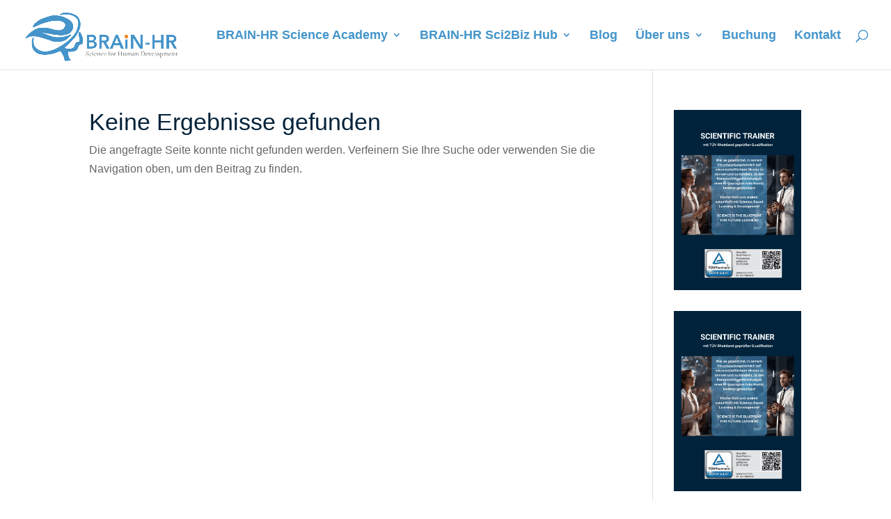

--- FILE ---
content_type: text/javascript; charset=utf-8
request_url: https://brain-hr.de/wp-content/cache/min/1/wp-content/plugins/sticky-menu-or-anything-on-scroll/assets/js/jq-sticky-anything.js?ver=1765139283
body_size: 2604
content:
(function($,window,document,undefined){"use strict";var pluginName="stickThis",defaults={target:null,top:null,position:"top",minscreenwidth:null,maxscreenwidth:null,screen_small:!0,screen_medium:!0,screen_large:!0,screen_extralarge:!0,zindex:1,bottom_trigger:"0",legacymode:!1,dynamicmode:!1,debugmode:!1,pushup:"",adminbar:!1,detach:!1,opacity:100,scroll_range_min:0,scroll_range_max:100,fade_in:!1,slide_down:!1,bg_color:!1,custom_css:!1};var $activeEl=null;var bottomTrigger=0;function Plugin(element,options){this.element=element;this.settings=$.extend({},defaults,options);this._defaults=defaults;this._name=pluginName;this.init()}
$.extend(Plugin.prototype,{init:function(){$activeEl=$(this.element);var numElements=$(this.element).length;var numPushElements=$(this.settings.pushup).length;if(numPushElements<1){if(this.settings.debugmode==!0&&this.settings.pushup){console.error('STICKY ANYTHING DEBUG: There are no elements with the selector/class/ID you selected for the Push-up element ("'+this.settings.pushup+'").')}
this.settings.pushup=""}else if(numPushElements>1){if(this.settings.debugmode==!0){console.error("STICKY ANYTHING DEBUG: There are "+numPushElements+' elements on the page with the selector/class/ID you selected for the push-up element ("'+this.settings.pushup+'"). You can select only ONE element to push the sticky element up.')}
this.settings.pushup=""}
if(numElements<1){if(this.settings.debugmode==!0){console.error('STICKY ANYTHING DEBUG: There are no elements with the selector/class/ID you selected for the sticky element ("'+this.selector+'").')}}else if(numElements>1){if(this.settings.debugmode==!0){console.error("STICKY ANYTHING DEBUG: There There are "+numPushElements+' elements with the selector/class/ID you selected for the sticky element ("'+this.selector+'"). You can only make ONE element sticky.')}}
if(this.settings.top==null){this.settings.top=0}else{if(isNaN(parseInt(this.settings.top))){this.settings.top=$(this.settings.top).height()}else{this.settings.top=parseInt(this.settings.top)}}
$(this.element).addClass("sticky-element-original element-is-not-sticky sticky-element-active");var orgAssignedStyles=this.cssStyles();var orgInlineStyles=$(this.element).attr("style");if(orgInlineStyles==null){orgInlineStyles=""}
this.createPlaceholder($(this.element));if(this.settings.position=="bottom"){if(this.settings.bottom_trigger.indexOf("%")>0){var percentage=parseInt(this.settings.bottom_trigger.substr(0,this.settings.bottom_trigger.indexOf("%")));bottomTrigger=$("body").height()*(percentage/100)}else{bottomTrigger=parseInt(this.settings.bottom_trigger)}}
var _debounceScroll=0;var instance=this;$(window).scroll(function(){clearTimeout(_debounceScroll);_debounceScroll=setTimeout(function(){instance.check(instance.settings,orgInlineStyles)},10)});var _debounceResize=0;$(window).resize(function(){clearTimeout(_debounceResize);_debounceResize=setTimeout(function(){instance.unstickIt(orgInlineStyles);instance.check(instance.settings,orgInlineStyles,orgAssignedStyles)},50)});this.check(this.settings,orgInlineStyles,orgAssignedStyles)},cssStyles:function(){var o={};var el=$(this.element);o.display=el.css("display");o["float"]=el.css("float");o.flex=el.css("flex");o["box-sizing"]=el.css("box-sizing");o.clear=el.css("clear");o.overflow=el.css("overflow");o.transform=el.css("transform");return o},createPlaceholder:function($originalelement){var $placeholder=$('<div class="sticky-element-placeholder" style="width:0; height:0;margin:0; padding:0; visibility:hidden;"></div>');$(this.element).before($placeholder).data("placeholder",$placeholder)},createClone:function(cloneTop,cloneZindex){var $clone=$(this.element).clone();$(this.element).data("clone",$clone);$clone.insertAfter(this.element).addClass("sticky-element-cloned").removeClass("element-is-not-sticky").addClass("element-is-sticky").css("position","fixed").css("top",cloneTop+"px").css("margin-left","0").css("z-index",cloneZindex).removeClass("sticky-element-original").hide()},check:function(settings,originalInlineStyles,originalAssignedStyles){var e=window,a="inner";if(!("innerWidth" in window)){a="client";e=document.documentElement||document.body}
var viewport=e[a+"Width"];var viewporth=e[a+"Height"];var usingCsutomScreenSize=settings.minscreenwidth!=null&&settings.maxscreenwidth!=null;if(usingCsutomScreenSize&&(viewport<settings.minscreenwidth||viewport>settings.maxscreenwidth))return;if(!usingCsutomScreenSize){if(viewport<768&&!settings.screen_small)return;if(viewport>=768&&viewport<992&&!settings.screen_medium)return;if(viewport>=992&&viewport<1200&&!settings.screen_large)return;if(viewport>1200&&!settings.screen_extralarge)return}
var $listenerElement=$(this.element).hasClass("sticky-element-active")?$(this.element):$(this.element).data("placeholder");var orgElementPos=$listenerElement.offset();var orgElementTop=orgElementPos.top;var pushElementTop=0;if(settings.pushup){var pushElementPos=$(settings.pushup).offset();pushElementTop=pushElementPos.top}
var adminBarHeight=0;if(settings.adminbar&&$("body").hasClass("admin-bar")&&viewport>600){adminBarHeight=$("#wpadminbar").height()}
var elementHeight=$(this.element).outerHeight();var amountToScroll=orgElementTop-settings.top-adminBarHeight;if(settings.fade_in||settings.slide_down){amountToScroll+=elementHeight}
var conditionIfTop=$(window).scrollTop()>amountToScroll;var conditionIfBottom=$(window).scrollTop()>bottomTrigger;var scroll_percent=($(window).scrollTop()/viewporth)*100;if((settings.scroll_range_min>0&&scroll_percent<settings.scroll_range_min)||(settings.scroll_range_max<100&&scroll_percent>settings.scroll_range_max)){conditionIfTop=!1;conditionIfBottom=!1}
var elementHeight=$(this.element).outerHeight();if($(this.element).data("isAnimating")){return}
var isPushedUp=!1;if((settings.position=="top"&&conditionIfTop)||(settings.position=="bottom"&&conditionIfBottom)){var isAlreadySticky=$(this.element).hasClass("element-is-sticky");if(settings.pushup&&$(window).scrollTop()>pushElementTop-settings.top-elementHeight-adminBarHeight){var $listenerElement=$(this.element).hasClass("sticky-element-active")?$(this.element):$(this.element).data("placeholder");this.stickIt(settings,$listenerElement,originalAssignedStyles,adminBarHeight,pushElementTop,elementHeight,originalInlineStyles);isPushedUp=!0}else{if($(this.element).hasClass("sticky-is-pushed-up")){this.unstickIt(originalInlineStyles);$(this.element).removeClass("sticky-is-pushed-up")}
if(!isAlreadySticky){this.stickIt(settings,$listenerElement,originalAssignedStyles,adminBarHeight,pushElementTop,elementHeight,originalInlineStyles)}}
if(!isAlreadySticky&&!isPushedUp){this.stickIt(settings,$listenerElement,originalAssignedStyles,adminBarHeight,pushElementTop,elementHeight,originalInlineStyles)}}else{this.unstickIt(originalInlineStyles);$(this.element).data("sticky",!1)}},stickIt:function(settings,$listenerElement,originalAssignedStyles,adminBarHeight,pushElementTop,elementHeight,originalInlineStyles){if($(this.element).data("isAnimating")){return}
var coordsOrgElement=$listenerElement.offset();var leftOrgElement=coordsOrgElement.left;var widthPlaceholder=$listenerElement[0].getBoundingClientRect().width;if(!widthPlaceholder){widthPlaceholder=$listenerElement.css("width")}
widthPlaceholder=(widthPlaceholder+"").replace(/px/,"");var heightPlaceholder=$listenerElement[0].getBoundingClientRect().height;if(!heightPlaceholder){heightPlaceholder=$listenerElement.css("height")}
heightPlaceholder=(heightPlaceholder+"").replace(/px/,"");var widthSticky=$(this.element).css("width");if(widthSticky=="0px"){widthSticky=this.element.getBoundingClientRect().width}
var heightSticky=$(this.element).height();var paddingOrgElement=[$(this.element).css("padding-top"),$(this.element).css("padding-right"),$(this.element).css("padding-bottom"),$(this.element).css("padding-left")];var paddingSticky=paddingOrgElement.join(" ");var marginOrgElement=[$listenerElement.css("margin-top"),$listenerElement.css("margin-right"),$listenerElement.css("margin-bottom"),$listenerElement.css("margin-left")];var marginPlaceholder=marginOrgElement.join(" ");var assignedStyles="";for(var importantStyle in originalAssignedStyles){if(originalAssignedStyles[importantStyle]=="inline"){assignedStyles+=importantStyle+":inline-block; "}else{assignedStyles+=importantStyle+":"+originalAssignedStyles[importantStyle]+"; "}}
if(settings.pushup&&$(window).scrollTop()>pushElementTop-settings.top-elementHeight-adminBarHeight){settings.topMargin=pushElementTop-settings.top-elementHeight-$(window).scrollTop();$(this.element).addClass('sticky-is-pushed-up')}else{settings.topMargin=adminBarHeight}
assignedStyles+="height:"+heightPlaceholder+"px; margin:"+marginPlaceholder+";";console.log(settings);if(settings.detach){var sticky_element=$(this.element).detach();$(this.element).addClass('sticky-is-detached');$('body').append(sticky_element)}
$(this.element).removeClass("sticky-element-active").removeClass("element-is-not-sticky").addClass("element-is-sticky").css("cssText",originalInlineStyles+"margin-top: "+settings.topMargin+"px !important; margin-left: 0 !important;").css("position","fixed").css("left",leftOrgElement+"px").css("width",widthSticky).css("padding",paddingSticky).css("z-index",settings.zindex).css(settings.position,settings.top-elementHeight).css("opacity",0);if(settings.bg_color&&settings.bg_color.length>2){$(this.element).css("background-color",settings.bg_color)}
if($(this.element).attr("style").indexOf('/**/')==-1){$(this.element).attr("style",$(this.element).attr("style")+'/**/'+settings.custom_css)}
var isAlreadySticky=$(this.element).data("sticky");var durationFadeIn=settings.fade_in&&!isAlreadySticky?500:0;var durationSlide=settings.slide_down&&!isAlreadySticky?500:0;if(durationFadeIn==500||durationSlide==500){$(this.element).data("isAnimating",!0);var $el=$(this.element);setTimeout(function(){$el.data("isAnimating",!1)},500)}
$(this.element).fadeTo(durationFadeIn,settings.opacity/100);var animation={};animation[settings.position]=settings.top;$(this.element).animate(animation,{duration:durationSlide,queue:!1,});if(!$(this.element).data("placeholder").hasClass("sticky-element-active")){$(this.element).data("placeholder").addClass("sticky-element-active").attr("style",assignedStyles)}
$(this.element).data("sticky",!0)},unstickIt:function(originalInlineStyles){if($(this.element).hasClass('sticky-is-detached')){var sticky_element=$(this.element).detach();var parent_element=$(this.element).data("placeholder").parent();parent_element.append(sticky_element)}
$(this.element).addClass("sticky-element-active").removeClass("element-is-sticky").addClass("element-is-not-sticky").attr("style",originalInlineStyles);if($(this.element).data("placeholder").hasClass("sticky-element-active")){$(this.element).data("placeholder").removeClass("sticky-element-active").removeAttr("style").css("width","0").css("height","0").css("margin","0").css("padding","0")}},});$.fn[pluginName]=function(options){return this.each(function(){if(!$.data(this,"plugin_"+pluginName)){$.data(this,"plugin_"+pluginName,new Plugin(this,options))}})}})(jQuery,window,document)